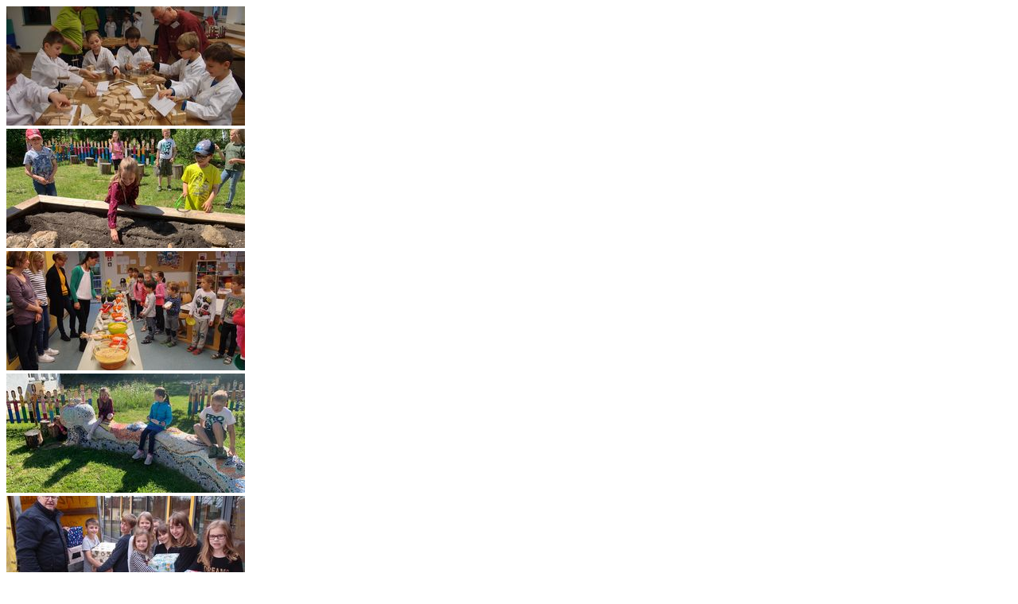

--- FILE ---
content_type: text/html; charset=utf-8
request_url: https://schule-pemfling.de/impressum
body_size: 3306
content:
<!DOCTYPE html>
<html class="no-js">
<head>

<meta http-equiv="Content-Type" content="text/html; charset=utf-8">
<!-- 
	Andreas Hirsch IT-Dienstleistungen http://www.elaphos.de
	
	        ===

	This website is powered by TYPO3 - inspiring people to share!
	TYPO3 is a free open source Content Management Framework initially created by Kasper Skaarhoj and licensed under GNU/GPL.
	TYPO3 is copyright 1998-2026 of Kasper Skaarhoj. Extensions are copyright of their respective owners.
	Information and contribution at https://typo3.org/
-->

<base href="https://schule-pemfling.de/">

<title>Impressum - Grundschule Pemfling</title>
<meta name="generator" content="TYPO3 CMS" />
<meta name="viewport" content="width=device-width, initial-scale=1.0" />
<meta name="robots" content="all" />
<meta name="twitter:card" content="summary" />
<meta name="rating" content="general" />


<link rel="stylesheet" type="text/css" href="/typo3conf/ext/pemfling/Resources/Public/Css/app.css?1664811819" media="all">
<link rel="stylesheet" type="text/css" href="/typo3conf/ext/rx_shariff/Resources/Public/Css/shariff.complete.css?1607593063" media="all">






<link rel="canonical" href="https://schule-pemfling.de/impressum"/>
</head>
<body>


        <section id="header" class="grid-container">
            <div class="grid-x">
                
                    
                        <div class="cell auto">
                                <div class="focuspoint" data-image-imageSrc="/fileadmin/_processed_/a/1/csm_P1273332_7c3b94265a.jpg" data-focus-x="-0.03" data-focus-y="0.43" data-image-w="300" data-image-h="150"><img alt=" P1273332.JPG" src="/fileadmin/_processed_/a/1/csm_P1273332_7c3b94265a.jpg" width="300" height="150" /></div>
                        </div>
                    
                        <div class="cell auto">
                                <div class="focuspoint" data-image-imageSrc="/fileadmin/_processed_/6/a/csm_IMG_7151_0be6d53d98.jpg" data-focus-x="0.01" data-focus-y="0.17" data-image-w="300" data-image-h="150"><img alt=" IMG_7151.JPG" src="/fileadmin/_processed_/6/a/csm_IMG_7151_0be6d53d98.jpg" width="300" height="150" /></div>
                        </div>
                    
                        <div class="cell auto">
                                <div class="focuspoint" data-image-imageSrc="/fileadmin/_processed_/5/5/csm_PA252870_861979470b.jpg" data-focus-x="-0.15" data-focus-y="0.34" data-image-w="300" data-image-h="150"><img alt=" PA252870.JPG" src="/fileadmin/_processed_/5/5/csm_PA252870_861979470b.jpg" width="300" height="150" /></div>
                        </div>
                    
                        <div class="cell auto">
                                <div class="focuspoint" data-image-imageSrc="/fileadmin/_processed_/1/a/csm_IMG_7118_dd49085575.jpg" data-focus-x="0.17" data-focus-y="0.36" data-image-w="300" data-image-h="150"><img alt=" IMG_7118.jpg" src="/fileadmin/_processed_/1/a/csm_IMG_7118_dd49085575.jpg" width="300" height="150" /></div>
                        </div>
                    
                        <div class="cell auto">
                                <div class="focuspoint" data-image-imageSrc="/fileadmin/_processed_/8/d/csm_PC133262_948781550b.jpg" data-focus-x="-0.05" data-focus-y="0.26" data-image-w="300" data-image-h="150"><img alt=" PC133262.JPG" src="/fileadmin/_processed_/8/d/csm_PC133262_948781550b.jpg" width="300" height="150" /></div>
                        </div>
                    
                
                </div>
        </section>
        
        <section id="menu">
            <nav id="mobilemenu" class="title-bar" data-responsive-toggle="top-bar" data-hide-for="large">
                <button class="menu-icon" type="button" data-toggle></button>
            </nav>
            <div class="small-12 columns menubar">
                <nav id="top-bar" class="top-bar">
                    <div class="top-bar-left">
                        <ul class="vertical large-horizontal menu" data-responsive-menu="drilldown large-dropdown">
                            <li class="home">
                                <a title="Zur Startseite" href="/"><i class="fas fa-home fa-fw"></i></a>
                            </li>
                            
                                
                                    <li class="sub ">
                                        <a class="sub " title="Über uns" href="/ueber-uns">Über uns</a>
                                        
                                                <ul class="menu"><li>
<a href="/ueber-uns/leitbild" title="Leitbild">Leitbild</a>
</li>
<li>
<a href="/ueber-uns/schulleitung" title="Schulleitung">Schulleitung</a>
</li>
<li>
<a href="/ueber-uns/verwaltung" title="Verwaltung">Verwaltung</a>
</li>
<li>
<a href="/ueber-uns/lehrer" title="Lehrer">Lehrer</a>
</li>
<li>
<a href="/ueber-uns/klassen" title="Klassen">Klassen</a>
</li>
<li>
<a href="/ueber-uns/elternbeirat" title="Elternbeirat">Elternbeirat</a>
</li>
<li>
<a href="/ueber-uns/mittagsbetreuung" title="Mittagsbetreuung">Mittagsbetreuung</a>
</li></ul>
                                            
                                    </li>
                                
                                    <li class="">
                                        <a title="Schulleben" href="/schulleben">Schulleben</a>
                                        
                                    </li>
                                
                                    <li class="">
                                        <a title="AG Umwelt" href="/ag-umwelt">AG Umwelt</a>
                                        
                                    </li>
                                
                                    <li class="">
                                        <a title="Termine" href="/termine">Termine</a>
                                        
                                    </li>
                                
                                    <li class="">
                                        <a title="Elterninformationen" href="/elterninformationen">Elterninformationen</a>
                                        
                                    </li>
                                
                                    <li class="">
                                        <a title="Rat und Hilfe" href="/rat-und-hilfe">Rat und Hilfe</a>
                                        
                                    </li>
                                
                                    <li class="active current">
                                        <a class="active current" title="Impressum" href="/impressum">Impressum</a>
                                        
                                    </li>
                                
                                    <li class="">
                                        <a title="Datenschutz" href="/datenschutz">Datenschutz</a>
                                        
                                    </li>
                                
                            
                        </ul>
                    </div>
                </nav>
            </div>
        </section>
    
        <section id="content" class="grid-container">
            <div class="grid-x grid-padding-x">
                <div class="large-12 cell">
                    
<div id="c8" class="frame frame-default frame-type-text frame-layout-0"><h2>Träger des Sachaufwands</h2><p>Gemeinde Pemfling<br /> Hauptstr. 13<br /> 93482 Pemfling</p><p>Tel.: <a href="tel:+49997185610">09971/8561-0</a><br /> Fax: 09971/8561-20<br /> E-Mail: <a href="javascript:linkTo_UnCryptMailto(%27jxfiql7mlpqpqbiibXmbjcifkd%2Bab%27);">poststelle@<span style="display:none;">remove-this.</span>pemfling.de</a></p><p>Vertreten durch:<br /> 1. Bürgermeister Franz Haberl</p><h2>Schulleitung / Verantwortlich für den Inhalt</h2><p>Rin Heidrun Bayer, Schulleiterin<br /> E-Mail: <a href="javascript:linkTo_UnCryptMailto(%27jxfiql7mlpqXpzerib%3Ambjcifkd%2Bab%27);">post@<span style="display:none;">remove-this.</span>schule-pemfling.de</a></p></div>



<div id="c7" class="frame frame-default frame-type-text frame-layout-0"><h3>Haftung für Inhalte</h3><p>Als Diensteanbieter sind wir gemäß § 7 Abs.1 TMG für eigene Inhalte auf diesen Seiten nach den allgemeinen Gesetzen verantwortlich. Nach §§ 8 bis 10 TMG sind wir als Diensteanbieter jedoch nicht verpflichtet, übermittelte oder gespeicherte fremde Informationen zu überwachen oder nach Umständen zu forschen, die auf eine rechtswidrige Tätigkeit hinweisen.</p><p>Verpflichtungen zur Entfernung oder Sperrung der Nutzung von Informationen nach den allgemeinen Gesetzen bleiben hiervon unberührt. Eine diesbezügliche Haftung ist jedoch erst ab dem Zeitpunkt der Kenntnis einer konkreten Rechtsverletzung möglich. Bei Bekanntwerden von entsprechenden Rechtsverletzungen werden wir diese Inhalte umgehend entfernen.</p><h3>Haftung für Links</h3><p>Unser Angebot enthält Links zu externen Webseiten Dritter, auf deren Inhalte wir keinen Einfluss haben. Deshalb können wir für diese fremden Inhalte auch keine Gewähr übernehmen. Für die Inhalte der verlinkten Seiten ist stets der jeweilige Anbieter oder Betreiber der Seiten verantwortlich. Die verlinkten Seiten wurden zum Zeitpunkt der Verlinkung auf mögliche Rechtsverstöße überprüft. Rechtswidrige Inhalte waren zum Zeitpunkt der Verlinkung nicht erkennbar.</p><p>Eine permanente inhaltliche Kontrolle der verlinkten Seiten ist jedoch ohne konkrete Anhaltspunkte einer Rechtsverletzung nicht zumutbar. Bei Bekanntwerden von Rechtsverletzungen werden wir derartige Links umgehend entfernen.</p><h3>Urheberrecht</h3><p>Die durch die Seitenbetreiber erstellten Inhalte und Werke auf diesen Seiten unterliegen dem deutschen Urheberrecht. Die Vervielfältigung, Bearbeitung, Verbreitung und jede Art der Verwertung außerhalb der Grenzen des Urheberrechtes bedürfen der schriftlichen Zustimmung des jeweiligen Autors bzw. Erstellers. Downloads und Kopien dieser Seite sind nur für den privaten, nicht kommerziellen Gebrauch gestattet.</p><p>Soweit die Inhalte auf dieser Seite nicht vom Betreiber erstellt wurden, werden die Urheberrechte Dritter beachtet. Insbesondere werden Inhalte Dritter als solche gekennzeichnet. Sollten Sie trotzdem auf eine Urheberrechtsverletzung aufmerksam werden, bitten wir um einen entsprechenden Hinweis. Bei Bekanntwerden von Rechtsverletzungen werden wir derartige Inhalte umgehend entfernen.</p></div>


                </div>
            </div>
        </section>
        <section id="footer">
            <div class="grid-container">
                <div class="grid-x">
                    <div class="small-12 medium-4 cell">
                        <h3>Kontakt</h3>
                        <p>Grundschule Pemfling<br />
                            Pitzlinger Str. 1<br />
                            93482 Pemfling</p>
                        <p>Tel.: <a href="tel:+4999719182">+49 9971 9182</a><br />
                            Fax: <a href="tel:+499971801755">+49 9971 801755</a><br />
                            E-Mail: <a href="mailto:post@schule-pemfling.de">post@schule-pemfling.de</a>
                        </p>
                    </div>
                    <div class="small-12 medium-4 cell">
                        &nbsp;
                    </div>
                    <div class="small-12 medium-4 cell">
                        <p><a href="/impressum">Impressum</a><br />
                            <a href="/datenschutz">Datenschutz</a></p>
                    </div>
                </div>
            </div>
        </section>
<script src="https://cdnjs.cloudflare.com/ajax/libs/modernizr/2.8.3/modernizr.min.js" type="text/javascript"></script>
<script src="https://ajax.googleapis.com/ajax/libs/jquery/1.8/jquery.min.js" type="text/javascript"></script>
<script src="https://ajax.googleapis.com/ajax/libs/jqueryui/1/jquery-ui.min.js" type="text/javascript"></script>
<script src="https://cdnjs.cloudflare.com/ajax/libs/foundation/6.3.1/js/foundation.min.js" type="text/javascript" integrity="sha256-Nd2xznOkrE9HkrAMi4xWy/hXkQraXioBg9iYsBrcFrs=" crossorigin="anonymous"></script>
<script src="https://use.fontawesome.com/releases/v5.0.6/js/all.js" type="text/javascript" defer="defer"></script>
<script src="/typo3temp/assets/js/62b8391210.js?1585233084" type="text/javascript"></script>
<script src="/typo3conf/ext/pemfling/Resources/Public/Js/app.js?1599216356" type="text/javascript"></script>
<script src="/typo3conf/ext/rx_shariff/Resources/Public/JavaScript/shariff.min.js?1607593063" type="text/javascript"></script>


</body>
</html>